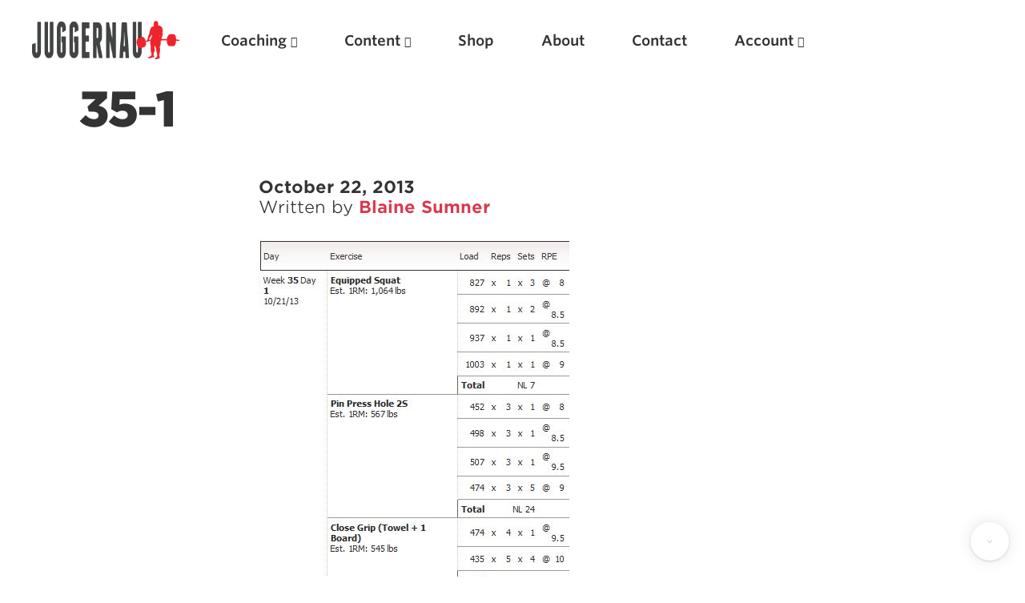

--- FILE ---
content_type: text/html; charset=UTF-8
request_url: https://www.jtsstrength.com/35-1/
body_size: 15699
content:
<!doctype html>
<html lang="en-US" prefix="og: https://ogp.me/ns#" dir="ltr">
<head>
  <meta charset="utf-8">
  <meta http-equiv="x-ua-compatible" content="ie=edge">
  <meta name="viewport" content="width=device-width, initial-scale=1, shrink-to-fit=no">
  <link rel="shortcut icon" href="/favicon.ico" type="image/x-icon" />
<link rel="apple-touch-icon" sizes="57x57" href="/apple-touch-icon-57x57.png">
<link rel="apple-touch-icon" sizes="60x60" href="/apple-touch-icon-60x60.png">
<link rel="apple-touch-icon" sizes="72x72" href="/apple-touch-icon-72x72.png">
<link rel="apple-touch-icon" sizes="76x76" href="/apple-touch-icon-76x76.png">
<link rel="apple-touch-icon" sizes="114x114" href="/apple-touch-icon-114x114.png">
<link rel="apple-touch-icon" sizes="120x120" href="/apple-touch-icon-120x120.png">
<link rel="apple-touch-icon" sizes="144x144" href="/apple-touch-icon-144x144.png">
<link rel="apple-touch-icon" sizes="152x152" href="/apple-touch-icon-152x152.png">
<link rel="apple-touch-icon" sizes="180x180" href="/apple-touch-icon-180x180.png">
<link rel="icon" type="image/png" href="/favicon-16x16.png" sizes="16x16">
<link rel="icon" type="image/png" href="/favicon-32x32.png" sizes="32x32">
<link rel="icon" type="image/png" href="/favicon-96x96.png" sizes="96x96">
<link rel="icon" type="image/png" href="/android-chrome-192x192.png" sizes="192x192">
<meta name="msapplication-square70x70logo" content="/smalltile.png" />
<meta name="msapplication-square150x150logo" content="/mediumtile.png" />
<meta name="msapplication-wide310x150logo" content="/widetile.png" />
<meta name="msapplication-square310x310logo" content="/largetile.png" />

  <title>35-1 | Juggernaut Training Systems</title>

		<!-- All in One SEO 4.5.8 - aioseo.com -->
		<meta name="robots" content="max-image-preview:large" />
		<link rel="canonical" href="https://www.jtsstrength.com/35-1/" />
		<meta name="generator" content="All in One SEO (AIOSEO) 4.5.8" />

		<meta name="apple-itunes-app" content="app-id=1515756471">
		<meta property="og:locale" content="en_US" />
		<meta property="og:site_name" content="Juggernaut Training Systems" />
		<meta property="og:type" content="article" />
		<meta property="og:title" content="35-1 | Juggernaut Training Systems" />
		<meta property="og:url" content="https://www.jtsstrength.com/35-1/" />
		<meta property="fb:app_id" content="267406637311923" />
		<meta property="fb:admins" content="514779030" />
		<meta property="article:published_time" content="2013-10-22T12:22:51+00:00" />
		<meta property="article:modified_time" content="2013-10-22T12:22:51+00:00" />
		<meta property="article:publisher" content="https://www.facebook.com/profile.php?id=116781865025503" />
		<meta name="twitter:card" content="summary" />
		<meta name="twitter:site" content="@jgrnauttraining" />
		<meta name="twitter:title" content="35-1 | Juggernaut Training Systems" />
		<script type="application/ld+json" class="aioseo-schema">
			{"@context":"https:\/\/schema.org","@graph":[{"@type":"BreadcrumbList","@id":"https:\/\/www.jtsstrength.com\/35-1\/#breadcrumblist","itemListElement":[{"@type":"ListItem","@id":"https:\/\/www.jtsstrength.com\/#listItem","position":1,"name":"Home","item":"https:\/\/www.jtsstrength.com\/","nextItem":"https:\/\/www.jtsstrength.com\/35-1\/#listItem"},{"@type":"ListItem","@id":"https:\/\/www.jtsstrength.com\/35-1\/#listItem","position":2,"name":"35-1","previousItem":"https:\/\/www.jtsstrength.com\/#listItem"}]},{"@type":"ItemPage","@id":"https:\/\/www.jtsstrength.com\/35-1\/#itempage","url":"https:\/\/www.jtsstrength.com\/35-1\/","name":"35-1 | Juggernaut Training Systems","inLanguage":"en-US","isPartOf":{"@id":"https:\/\/www.jtsstrength.com\/#website"},"breadcrumb":{"@id":"https:\/\/www.jtsstrength.com\/35-1\/#breadcrumblist"},"author":{"@id":"https:\/\/www.jtsstrength.com\/author\/blainesumner\/#author"},"creator":{"@id":"https:\/\/www.jtsstrength.com\/author\/blainesumner\/#author"},"datePublished":"2013-10-22T12:22:51-07:00","dateModified":"2013-10-22T12:22:51-07:00"},{"@type":"Organization","@id":"https:\/\/www.jtsstrength.com\/#organization","name":"Juggernaut Training Systems","url":"https:\/\/www.jtsstrength.com\/","logo":{"@type":"ImageObject","url":"https:\/\/cdn.jtsstrength.com\/wp-content\/uploads\/2013\/10\/15085512\/35-1.jpg","@id":"https:\/\/www.jtsstrength.com\/35-1\/#organizationLogo"},"image":{"@id":"https:\/\/www.jtsstrength.com\/#organizationLogo"},"sameAs":["https:\/\/www.instagram.com\/juggernauttraining\/"]},{"@type":"Person","@id":"https:\/\/www.jtsstrength.com\/author\/blainesumner\/#author","url":"https:\/\/www.jtsstrength.com\/author\/blainesumner\/","name":"Blaine Sumner","image":{"@type":"ImageObject","@id":"https:\/\/www.jtsstrength.com\/35-1\/#authorImage","url":"https:\/\/secure.gravatar.com\/avatar\/3fa8fce99bb9330c86dcd0ec8cfdc5f2?s=96&d=mm&r=g","width":96,"height":96,"caption":"Blaine Sumner"}},{"@type":"WebSite","@id":"https:\/\/www.jtsstrength.com\/#website","url":"https:\/\/www.jtsstrength.com\/","name":"Juggernaut Training Systems","description":"Experts in Powerlifting, Weightlifting & more","inLanguage":"en-US","publisher":{"@id":"https:\/\/www.jtsstrength.com\/#organization"}}]}
		</script>
		<!-- All in One SEO -->

<link rel='dns-prefetch' href='//www.jtsstrength.com' />
<link rel='dns-prefetch' href='//cdn.jtsstrength.com' />
<link rel='dns-prefetch' href='//widget.intercom.io' />
<link rel='dns-prefetch' href='//use.fortawesome.com' />
<link rel='dns-prefetch' href='//cloud.typography.com' />

<link rel="alternate" type="application/rss+xml" title="Juggernaut Training Systems &raquo; 35-1 Comments Feed" href="https://www.jtsstrength.com/feed/?attachment_id=19660" />
<script src="/cdn-cgi/scripts/7d0fa10a/cloudflare-static/rocket-loader.min.js" data-cf-settings="fa98528d824d307252995ddb-|49"></script><link rel="preload" id="wc-authorize-net-cim-checkout-block-css" href="https://www.jtsstrength.com/wp-content/plugins/woocommerce-gateway-authorize-net-cim/assets/css/blocks/wc-authorize-net-cim-checkout-block.css?ver=3.10.2" media="all" as="style" onload="this.onload=null;this.rel='stylesheet'"><script src="/cdn-cgi/scripts/7d0fa10a/cloudflare-static/rocket-loader.min.js" data-cf-settings="fa98528d824d307252995ddb-|49"></script><link rel="preload" id="cfw-blocks-styles_css-css" href="https://www.jtsstrength.com/wp-content/plugins/checkout-for-woocommerce/build/css/blocks-styles.css?ver=27212a3cfebe639d41fc2517679420b4" media="all" as="style" onload="this.onload=null;this.rel='stylesheet'"><style id='wp-emoji-styles-inline-css' type='text/css'>

	img.wp-smiley, img.emoji {
		display: inline !important;
		border: none !important;
		box-shadow: none !important;
		height: 1em !important;
		width: 1em !important;
		margin: 0 0.07em !important;
		vertical-align: -0.1em !important;
		background: none !important;
		padding: 0 !important;
	}
</style>
<script src="/cdn-cgi/scripts/7d0fa10a/cloudflare-static/rocket-loader.min.js" data-cf-settings="fa98528d824d307252995ddb-|49"></script><link rel="preload" id="wp-block-library-css" href="https://www.jtsstrength.com/wp-includes/css/dist/block-library/style.min.css?ver=6.4.7" media="all" as="style" onload="this.onload=null;this.rel='stylesheet'"><script src="/cdn-cgi/scripts/7d0fa10a/cloudflare-static/rocket-loader.min.js" data-cf-settings="fa98528d824d307252995ddb-|49"></script><link rel="preload" id="wc-memberships-blocks-css" href="https://www.jtsstrength.com/wp-content/plugins/woocommerce-memberships/assets/css/blocks/wc-memberships-blocks.min.css?ver=1.27.2" media="all" as="style" onload="this.onload=null;this.rel='stylesheet'"><style id='global-styles-inline-css' type='text/css'>
body{--wp--preset--color--black: #000000;--wp--preset--color--cyan-bluish-gray: #abb8c3;--wp--preset--color--white: #ffffff;--wp--preset--color--pale-pink: #f78da7;--wp--preset--color--vivid-red: #cf2e2e;--wp--preset--color--luminous-vivid-orange: #ff6900;--wp--preset--color--luminous-vivid-amber: #fcb900;--wp--preset--color--light-green-cyan: #7bdcb5;--wp--preset--color--vivid-green-cyan: #00d084;--wp--preset--color--pale-cyan-blue: #8ed1fc;--wp--preset--color--vivid-cyan-blue: #0693e3;--wp--preset--color--vivid-purple: #9b51e0;--wp--preset--gradient--vivid-cyan-blue-to-vivid-purple: linear-gradient(135deg,rgba(6,147,227,1) 0%,rgb(155,81,224) 100%);--wp--preset--gradient--light-green-cyan-to-vivid-green-cyan: linear-gradient(135deg,rgb(122,220,180) 0%,rgb(0,208,130) 100%);--wp--preset--gradient--luminous-vivid-amber-to-luminous-vivid-orange: linear-gradient(135deg,rgba(252,185,0,1) 0%,rgba(255,105,0,1) 100%);--wp--preset--gradient--luminous-vivid-orange-to-vivid-red: linear-gradient(135deg,rgba(255,105,0,1) 0%,rgb(207,46,46) 100%);--wp--preset--gradient--very-light-gray-to-cyan-bluish-gray: linear-gradient(135deg,rgb(238,238,238) 0%,rgb(169,184,195) 100%);--wp--preset--gradient--cool-to-warm-spectrum: linear-gradient(135deg,rgb(74,234,220) 0%,rgb(151,120,209) 20%,rgb(207,42,186) 40%,rgb(238,44,130) 60%,rgb(251,105,98) 80%,rgb(254,248,76) 100%);--wp--preset--gradient--blush-light-purple: linear-gradient(135deg,rgb(255,206,236) 0%,rgb(152,150,240) 100%);--wp--preset--gradient--blush-bordeaux: linear-gradient(135deg,rgb(254,205,165) 0%,rgb(254,45,45) 50%,rgb(107,0,62) 100%);--wp--preset--gradient--luminous-dusk: linear-gradient(135deg,rgb(255,203,112) 0%,rgb(199,81,192) 50%,rgb(65,88,208) 100%);--wp--preset--gradient--pale-ocean: linear-gradient(135deg,rgb(255,245,203) 0%,rgb(182,227,212) 50%,rgb(51,167,181) 100%);--wp--preset--gradient--electric-grass: linear-gradient(135deg,rgb(202,248,128) 0%,rgb(113,206,126) 100%);--wp--preset--gradient--midnight: linear-gradient(135deg,rgb(2,3,129) 0%,rgb(40,116,252) 100%);--wp--preset--font-size--small: 13px;--wp--preset--font-size--medium: 20px;--wp--preset--font-size--large: 36px;--wp--preset--font-size--x-large: 42px;--wp--preset--spacing--20: 0.44rem;--wp--preset--spacing--30: 0.67rem;--wp--preset--spacing--40: 1rem;--wp--preset--spacing--50: 1.5rem;--wp--preset--spacing--60: 2.25rem;--wp--preset--spacing--70: 3.38rem;--wp--preset--spacing--80: 5.06rem;--wp--preset--shadow--natural: 6px 6px 9px rgba(0, 0, 0, 0.2);--wp--preset--shadow--deep: 12px 12px 50px rgba(0, 0, 0, 0.4);--wp--preset--shadow--sharp: 6px 6px 0px rgba(0, 0, 0, 0.2);--wp--preset--shadow--outlined: 6px 6px 0px -3px rgba(255, 255, 255, 1), 6px 6px rgba(0, 0, 0, 1);--wp--preset--shadow--crisp: 6px 6px 0px rgba(0, 0, 0, 1);}body { margin: 0; }.wp-site-blocks > .alignleft { float: left; margin-right: 2em; }.wp-site-blocks > .alignright { float: right; margin-left: 2em; }.wp-site-blocks > .aligncenter { justify-content: center; margin-left: auto; margin-right: auto; }:where(.is-layout-flex){gap: 0.5em;}:where(.is-layout-grid){gap: 0.5em;}body .is-layout-flow > .alignleft{float: left;margin-inline-start: 0;margin-inline-end: 2em;}body .is-layout-flow > .alignright{float: right;margin-inline-start: 2em;margin-inline-end: 0;}body .is-layout-flow > .aligncenter{margin-left: auto !important;margin-right: auto !important;}body .is-layout-constrained > .alignleft{float: left;margin-inline-start: 0;margin-inline-end: 2em;}body .is-layout-constrained > .alignright{float: right;margin-inline-start: 2em;margin-inline-end: 0;}body .is-layout-constrained > .aligncenter{margin-left: auto !important;margin-right: auto !important;}body .is-layout-constrained > :where(:not(.alignleft):not(.alignright):not(.alignfull)){max-width: var(--wp--style--global--content-size);margin-left: auto !important;margin-right: auto !important;}body .is-layout-constrained > .alignwide{max-width: var(--wp--style--global--wide-size);}body .is-layout-flex{display: flex;}body .is-layout-flex{flex-wrap: wrap;align-items: center;}body .is-layout-flex > *{margin: 0;}body .is-layout-grid{display: grid;}body .is-layout-grid > *{margin: 0;}body{padding-top: 0px;padding-right: 0px;padding-bottom: 0px;padding-left: 0px;}a:where(:not(.wp-element-button)){text-decoration: underline;}.wp-element-button, .wp-block-button__link{background-color: #32373c;border-width: 0;color: #fff;font-family: inherit;font-size: inherit;line-height: inherit;padding: calc(0.667em + 2px) calc(1.333em + 2px);text-decoration: none;}.has-black-color{color: var(--wp--preset--color--black) !important;}.has-cyan-bluish-gray-color{color: var(--wp--preset--color--cyan-bluish-gray) !important;}.has-white-color{color: var(--wp--preset--color--white) !important;}.has-pale-pink-color{color: var(--wp--preset--color--pale-pink) !important;}.has-vivid-red-color{color: var(--wp--preset--color--vivid-red) !important;}.has-luminous-vivid-orange-color{color: var(--wp--preset--color--luminous-vivid-orange) !important;}.has-luminous-vivid-amber-color{color: var(--wp--preset--color--luminous-vivid-amber) !important;}.has-light-green-cyan-color{color: var(--wp--preset--color--light-green-cyan) !important;}.has-vivid-green-cyan-color{color: var(--wp--preset--color--vivid-green-cyan) !important;}.has-pale-cyan-blue-color{color: var(--wp--preset--color--pale-cyan-blue) !important;}.has-vivid-cyan-blue-color{color: var(--wp--preset--color--vivid-cyan-blue) !important;}.has-vivid-purple-color{color: var(--wp--preset--color--vivid-purple) !important;}.has-black-background-color{background-color: var(--wp--preset--color--black) !important;}.has-cyan-bluish-gray-background-color{background-color: var(--wp--preset--color--cyan-bluish-gray) !important;}.has-white-background-color{background-color: var(--wp--preset--color--white) !important;}.has-pale-pink-background-color{background-color: var(--wp--preset--color--pale-pink) !important;}.has-vivid-red-background-color{background-color: var(--wp--preset--color--vivid-red) !important;}.has-luminous-vivid-orange-background-color{background-color: var(--wp--preset--color--luminous-vivid-orange) !important;}.has-luminous-vivid-amber-background-color{background-color: var(--wp--preset--color--luminous-vivid-amber) !important;}.has-light-green-cyan-background-color{background-color: var(--wp--preset--color--light-green-cyan) !important;}.has-vivid-green-cyan-background-color{background-color: var(--wp--preset--color--vivid-green-cyan) !important;}.has-pale-cyan-blue-background-color{background-color: var(--wp--preset--color--pale-cyan-blue) !important;}.has-vivid-cyan-blue-background-color{background-color: var(--wp--preset--color--vivid-cyan-blue) !important;}.has-vivid-purple-background-color{background-color: var(--wp--preset--color--vivid-purple) !important;}.has-black-border-color{border-color: var(--wp--preset--color--black) !important;}.has-cyan-bluish-gray-border-color{border-color: var(--wp--preset--color--cyan-bluish-gray) !important;}.has-white-border-color{border-color: var(--wp--preset--color--white) !important;}.has-pale-pink-border-color{border-color: var(--wp--preset--color--pale-pink) !important;}.has-vivid-red-border-color{border-color: var(--wp--preset--color--vivid-red) !important;}.has-luminous-vivid-orange-border-color{border-color: var(--wp--preset--color--luminous-vivid-orange) !important;}.has-luminous-vivid-amber-border-color{border-color: var(--wp--preset--color--luminous-vivid-amber) !important;}.has-light-green-cyan-border-color{border-color: var(--wp--preset--color--light-green-cyan) !important;}.has-vivid-green-cyan-border-color{border-color: var(--wp--preset--color--vivid-green-cyan) !important;}.has-pale-cyan-blue-border-color{border-color: var(--wp--preset--color--pale-cyan-blue) !important;}.has-vivid-cyan-blue-border-color{border-color: var(--wp--preset--color--vivid-cyan-blue) !important;}.has-vivid-purple-border-color{border-color: var(--wp--preset--color--vivid-purple) !important;}.has-vivid-cyan-blue-to-vivid-purple-gradient-background{background: var(--wp--preset--gradient--vivid-cyan-blue-to-vivid-purple) !important;}.has-light-green-cyan-to-vivid-green-cyan-gradient-background{background: var(--wp--preset--gradient--light-green-cyan-to-vivid-green-cyan) !important;}.has-luminous-vivid-amber-to-luminous-vivid-orange-gradient-background{background: var(--wp--preset--gradient--luminous-vivid-amber-to-luminous-vivid-orange) !important;}.has-luminous-vivid-orange-to-vivid-red-gradient-background{background: var(--wp--preset--gradient--luminous-vivid-orange-to-vivid-red) !important;}.has-very-light-gray-to-cyan-bluish-gray-gradient-background{background: var(--wp--preset--gradient--very-light-gray-to-cyan-bluish-gray) !important;}.has-cool-to-warm-spectrum-gradient-background{background: var(--wp--preset--gradient--cool-to-warm-spectrum) !important;}.has-blush-light-purple-gradient-background{background: var(--wp--preset--gradient--blush-light-purple) !important;}.has-blush-bordeaux-gradient-background{background: var(--wp--preset--gradient--blush-bordeaux) !important;}.has-luminous-dusk-gradient-background{background: var(--wp--preset--gradient--luminous-dusk) !important;}.has-pale-ocean-gradient-background{background: var(--wp--preset--gradient--pale-ocean) !important;}.has-electric-grass-gradient-background{background: var(--wp--preset--gradient--electric-grass) !important;}.has-midnight-gradient-background{background: var(--wp--preset--gradient--midnight) !important;}.has-small-font-size{font-size: var(--wp--preset--font-size--small) !important;}.has-medium-font-size{font-size: var(--wp--preset--font-size--medium) !important;}.has-large-font-size{font-size: var(--wp--preset--font-size--large) !important;}.has-x-large-font-size{font-size: var(--wp--preset--font-size--x-large) !important;}
.wp-block-navigation a:where(:not(.wp-element-button)){color: inherit;}
:where(.wp-block-post-template.is-layout-flex){gap: 1.25em;}:where(.wp-block-post-template.is-layout-grid){gap: 1.25em;}
:where(.wp-block-columns.is-layout-flex){gap: 2em;}:where(.wp-block-columns.is-layout-grid){gap: 2em;}
.wp-block-pullquote{font-size: 1.5em;line-height: 1.6;}
</style>
<style id='woocommerce-inline-inline-css' type='text/css'>
.woocommerce form .form-row .required { visibility: visible; }
</style>
<script src="/cdn-cgi/scripts/7d0fa10a/cloudflare-static/rocket-loader.min.js" data-cf-settings="fa98528d824d307252995ddb-|49"></script><link rel="preload" id="sv-wc-payment-gateway-payment-form-v5_12_1-css" href="https://www.jtsstrength.com/wp-content/plugins/woocommerce-gateway-authorize-net-cim/vendor/skyverge/wc-plugin-framework/woocommerce/payment-gateway/assets/css/frontend/sv-wc-payment-gateway-payment-form.min.css?ver=5.12.1" media="all" as="style" onload="this.onload=null;this.rel='stylesheet'"><script src="/cdn-cgi/scripts/7d0fa10a/cloudflare-static/rocket-loader.min.js" data-cf-settings="fa98528d824d307252995ddb-|49"></script><link rel="preload" id="wc-memberships-frontend-css" href="https://www.jtsstrength.com/wp-content/plugins/woocommerce-memberships/assets/css/frontend/wc-memberships-frontend.min.css?ver=1.27.2" media="all" as="style" onload="this.onload=null;this.rel='stylesheet'"><script src="/cdn-cgi/scripts/7d0fa10a/cloudflare-static/rocket-loader.min.js" data-cf-settings="fa98528d824d307252995ddb-|49"></script><link rel="preload" id="searchwp-live-search-css" href="https://www.jtsstrength.com/wp-content/plugins/searchwp-live-ajax-search/assets/styles/style.min.css?ver=1.8.7" media="all" as="style" onload="this.onload=null;this.rel='stylesheet'"><style id='searchwp-live-search-inline-css' type='text/css'>
.searchwp-live-search-result .searchwp-live-search-result--title a {
  font-size: 16px;
}
.searchwp-live-search-result .searchwp-live-search-result--price {
  font-size: 14px;
}
.searchwp-live-search-result .searchwp-live-search-result--add-to-cart .button {
  font-size: 14px;
}

</style>
<script src="/cdn-cgi/scripts/7d0fa10a/cloudflare-static/rocket-loader.min.js" data-cf-settings="fa98528d824d307252995ddb-|49"></script><link rel="preload" id="searchwp-forms-css" href="https://www.jtsstrength.com/wp-content/plugins/searchwp/assets/css/frontend/search-forms.css?ver=4.3.8" media="all" as="style" onload="this.onload=null;this.rel='stylesheet'"><script src="/cdn-cgi/scripts/7d0fa10a/cloudflare-static/rocket-loader.min.js" data-cf-settings="fa98528d824d307252995ddb-|49"></script><link rel="preload" id="searchwp-results-page-css" href="https://www.jtsstrength.com/wp-content/plugins/searchwp/assets/css/frontend/results-page.css?ver=4.3.8" media="all" as="style" onload="this.onload=null;this.rel='stylesheet'"><script src="/cdn-cgi/scripts/7d0fa10a/cloudflare-static/rocket-loader.min.js" data-cf-settings="fa98528d824d307252995ddb-|49"></script><link rel="preload" id="wp-components-css" href="https://www.jtsstrength.com/wp-includes/css/dist/components/style.min.css?ver=6.4.7" media="all" as="style" onload="this.onload=null;this.rel='stylesheet'"><script src="/cdn-cgi/scripts/7d0fa10a/cloudflare-static/rocket-loader.min.js" data-cf-settings="fa98528d824d307252995ddb-|49"></script><link rel="preload" id="sage/main.css-css" href="https://www.jtsstrength.com/wp-content/themes/jts_2.5/dist/styles/main_aa541530.css" media="all" as="style" onload="this.onload=null;this.rel='stylesheet'"><script type="fa98528d824d307252995ddb-text/javascript" src="https://www.jtsstrength.com/wp-includes/js/jquery/jquery.min.js?ver=3.7.1" id="jquery-core-js"></script>
<script type="fa98528d824d307252995ddb-text/javascript" src="https://www.jtsstrength.com/wp-includes/js/jquery/jquery-migrate.min.js?ver=3.4.1" id="jquery-migrate-js"></script>
<script type="fa98528d824d307252995ddb-text/javascript" id="gleap-sdk-js-js-after">
/* <![CDATA[ */
!function(Gleap,t,i){if(!(Gleap=window.Gleap=window.Gleap||[]).invoked){for(window.GleapActions=[],Gleap.invoked=!0,Gleap.methods=["identify","clearIdentity","attachCustomData","setCustomData","removeCustomData","clearCustomData","registerCustomAction","logEvent","sendSilentCrashReport","startFeedbackFlow","setAppBuildNumber","setAppVersionCode","preFillForm","setApiUrl","setFrameUrl","isOpened","open","close","on","setLanguage","setOfflineMode","initialize"],Gleap.f=function(e){return function(){var t=Array.prototype.slice.call(arguments);window.GleapActions.push({e:e,a:t})}},t=0;t<Gleap.methods.length;t++)Gleap[i=Gleap.methods[t]]=Gleap.f(i);Gleap.load=function(){var t=document.getElementsByTagName("head")[0],i=document.createElement("script");i.type="text/javascript",i.async=!0,i.src="https://sdk.gleap.io/latest/index.js",t.appendChild(i)},Gleap.load(),Gleap.initialize("AodA6myjzUNMRxrSl4pBXeegFFa98wBI")}}();
/* ]]> */
</script>
<link rel="https://api.w.org/" href="https://www.jtsstrength.com/wp-json/" /><link rel="alternate" type="application/json" href="https://www.jtsstrength.com/wp-json/wp/v2/media/19660" /><link rel="EditURI" type="application/rsd+xml" title="RSD" href="https://www.jtsstrength.com/xmlrpc.php?rsd" />
<meta name="generator" content="WordPress 6.4.7" />
<meta name="generator" content="WooCommerce 8.6.3" />
<link rel='shortlink' href='https://www.jtsstrength.com/?p=19660' />
<link rel="alternate" type="application/json+oembed" href="https://www.jtsstrength.com/wp-json/oembed/1.0/embed?url=https%3A%2F%2Fwww.jtsstrength.com%2F35-1%2F" />
<link rel="alternate" type="text/xml+oembed" href="https://www.jtsstrength.com/wp-json/oembed/1.0/embed?url=https%3A%2F%2Fwww.jtsstrength.com%2F35-1%2F&#038;format=xml" />
<!-- Global site tag (gtag.js) - Google Ads: 440533030 -->
<script async src="https://www.googletagmanager.com/gtag/js?id=AW-440533030" type="fa98528d824d307252995ddb-text/javascript"></script>
<script type="fa98528d824d307252995ddb-text/javascript">
  window.dataLayer = window.dataLayer || [];
  function gtag(){dataLayer.push(arguments);}
  gtag('js', new Date());

  gtag('config', 'AW-440533030');
</script>

<script type="fa98528d824d307252995ddb-text/javascript">
  !function(){var analytics=window.analytics=window.analytics||[];if(!analytics.initialize)if(analytics.invoked)window.console&&console.error&&console.error("Segment snippet included twice.");else{analytics.invoked=!0;analytics.methods=["trackSubmit","trackClick","trackLink","trackForm","pageview","identify","reset","group","track","ready","alias","debug","page","once","off","on","addSourceMiddleware","addIntegrationMiddleware","setAnonymousId","addDestinationMiddleware"];analytics.factory=function(e){return function(){var t=Array.prototype.slice.call(arguments);t.unshift(e);analytics.push(t);return analytics}};for(var e=0;e<analytics.methods.length;e++){var key=analytics.methods[e];analytics[key]=analytics.factory(key)}analytics.load=function(key,e){var t=document.createElement("script");t.type="text/javascript";t.async=!0;t.src="https://cdn.segment.com/analytics.js/v1/" + key + "/analytics.min.js";var n=document.getElementsByTagName("script")[0];n.parentNode.insertBefore(t,n);analytics._loadOptions=e};analytics._writeKey="FFJCFHDokyjDxJJ25JqgtPfvDcrrdfN2";analytics.SNIPPET_VERSION="4.13.2";
  analytics.load("FFJCFHDokyjDxJJ25JqgtPfvDcrrdfN2");
  analytics.page();
  }}();
</script>
	<noscript><style>.woocommerce-product-gallery{ opacity: 1 !important; }</style></noscript>
	<style type="text/css">.recentcomments a{display:inline !important;padding:0 !important;margin:0 !important;}</style><script type="fa98528d824d307252995ddb-text/javascript">! function (n) {
  "use strict";
  n.loadCSS || (n.loadCSS = function () {});
  var o = loadCSS.relpreload = {};
  if (o.support = function () {
      var e;
      try {
        e = n.document.createElement("link").relList.supports("preload")
      } catch (t) {
        e = !1
      }
      return function () {
        return e
      }
    }(), o.bindMediaToggle = function (t) {
      var e = t.media || "all";

      function a() {
        t.addEventListener ? t.removeEventListener("load", a) : t.attachEvent && t.detachEvent("onload", a), t.setAttribute("onload", null), t.media = e
      }
      t.addEventListener ? t.addEventListener("load", a) : t.attachEvent && t.attachEvent("onload", a), setTimeout(function () {
        t.rel = "stylesheet", t.media = "only x"
      }), setTimeout(a, 3e3)
    }, o.poly = function () {
      if (!o.support())
        for (var t = n.document.getElementsByTagName("link"), e = 0; e < t.length; e++) {
          var a = t[e];
          "preload" !== a.rel || "style" !== a.getAttribute("as") || a.getAttribute("data-loadcss") || (a.setAttribute("data-loadcss", !0), o.bindMediaToggle(a))
        }
    }, !o.support()) {
    o.poly();
    var t = n.setInterval(o.poly, 500);
    n.addEventListener ? n.addEventListener("load", function () {
      o.poly(), n.clearInterval(t)
    }) : n.attachEvent && n.attachEvent("onload", function () {
      o.poly(), n.clearInterval(t)
    })
  }
  "undefined" != typeof exports ? exports.loadCSS = loadCSS : n.loadCSS = loadCSS
}("undefined" != typeof global ? global : this);
</script><noscript><style id="rocket-lazyload-nojs-css">.rll-youtube-player, [data-lazy-src]{display:none !important;}</style></noscript>  <link rel="stylesheet" type="text/css" href="https://cloud.typography.com/7239154/6726812/css/fonts.css" />
  <script src="https://use.fortawesome.com/ec882a2c.js" type="fa98528d824d307252995ddb-text/javascript"></script>

        <style>
                                                                    .color-55 { color: #dc3545}
        .bg-color-55 { background: #dc3545}
                                                                       .color-66 { color: #1e73be}
        .bg-color-66 { background: #1e73be}
         </style>
</head>
<body class="attachment attachment-template-default single single-attachment postid-19660 attachmentid-19660 attachment-jpeg theme-jts_2.5/resources woocommerce-no-js 35-1 app-data index-data singular-data single-data single-attachment-data single-attachment-35-1-data attachment-data image_jpeg-data jpeg-data image-data">

  <div class="content-wrapper">
             <div class="inner-wrapper">
<!-- open/close -->
               <header id="main-nav" class="menu banner">
                         <nav>
                   <div class="menu-logo"><a href="https://www.jtsstrength.com/" title="Juggernaut Training Systems">
                        <picture>
                              <source srcset="https://cdn.jtsstrength.com/wp-content/uploads/2020/11/23062847/Juggernaut-Logo-2020-White.png" media="(prefers-color-scheme: dark)" >
                                    <img src="https://cdn.jtsstrength.com/wp-content/uploads/2020/11/23062753/Juggernaut-Logo-2020.png" alt="Juggernaut Training Systems" class="img-fluid">
                        </picture>
         
</a></div>

                   <div class="nav-trigger">
                         <ul class="list-inline">
                      <li class="list-inline-item">  <a href="/cart/"><i class="fa fa-shopping-cart"></i>
</a> </li>
<li class="list-inline-item">
<a href="#" class="search-open"><i class="fa fa-search"></i>
</a>
</li>
      <li class="list-inline-item" >   <a href="#" id="trigger-overlay" class="no-shadow" ><i class="fa fa-menu fa-lg"></i>
      </a>
                  </li>
                  
                  </div>

                   <div class="desktop-menu">
                                <ul id="menu-primary-nav" class="nav top-nav"><li id="menu-item-141090" class="menu-item menu-item-type-post_type_archive menu-item-object-coaching menu-item-has-children menu-item-141090"><a href="https://www.jtsstrength.com/online-coaching/">Coaching</a>
<ul class="sub-menu">
	<li id="menu-item-662965" class="menu-item menu-item-type-custom menu-item-object-custom menu-item-662965"><a href="https://www.juggernautai.app">JuggernautAI App</a></li>
	<li id="menu-item-561979" class="menu-item menu-item-type-post_type menu-item-object-product menu-item-561979"><a href="https://www.jtsstrength.com/product/bjj-strength-conditioning-ai/">JuggernautBJJ App</a></li>
	<li id="menu-item-686980" class="menu-item menu-item-type-custom menu-item-object-custom menu-item-686980"><a href="https://shop.jtsstrength.com/collections/1-on-1-coaching">1 on 1 Coaching</a></li>
	<li id="menu-item-686981" class="menu-item menu-item-type-custom menu-item-object-custom menu-item-686981"><a href="https://shop.jtsstrength.com/collections/club-coaching">Club Coaching</a></li>
	<li id="menu-item-686982" class="menu-item menu-item-type-custom menu-item-object-custom menu-item-686982"><a href="https://shop.jtsstrength.com/collections/consultations">Consultations</a></li>
</ul>
</li>
<li id="menu-item-140973" class="menu-item menu-item-type-post_type menu-item-object-page current_page_parent menu-item-has-children menu-item-140973"><a href="https://www.jtsstrength.com/articles/">Content</a>
<ul class="sub-menu">
	<li id="menu-item-141009" class="menu-item menu-item-type-taxonomy menu-item-object-category menu-item-141009"><a href="https://www.jtsstrength.com/category/powerlifting/">Powerlifting</a></li>
	<li id="menu-item-141010" class="menu-item menu-item-type-taxonomy menu-item-object-category menu-item-141010"><a href="https://www.jtsstrength.com/category/weightlifting/">Weightlifting</a></li>
	<li id="menu-item-578284" class="menu-item menu-item-type-taxonomy menu-item-object-category menu-item-578284"><a href="https://www.jtsstrength.com/category/training/">Training</a></li>
	<li id="menu-item-141011" class="menu-item menu-item-type-taxonomy menu-item-object-category menu-item-141011"><a href="https://www.jtsstrength.com/category/nutrition/">Nutrition</a></li>
	<li id="menu-item-141012" class="menu-item menu-item-type-taxonomy menu-item-object-category menu-item-141012"><a href="https://www.jtsstrength.com/category/movement-2/">Movement</a></li>
	<li id="menu-item-140969" class="menu-item menu-item-type-post_type menu-item-object-page menu-item-140969"><a href="https://www.jtsstrength.com/the-jugg-life/">Podcast</a></li>
</ul>
</li>
<li id="menu-item-686983" class="menu-item menu-item-type-custom menu-item-object-custom menu-item-686983"><a href="https://shop.jtsstrength.com">Shop</a></li>
<li id="menu-item-581328" class="menu-item menu-item-type-post_type menu-item-object-page menu-item-581328"><a href="https://www.jtsstrength.com/about/">About</a></li>
<li id="menu-item-342966" class="menu-item menu-item-type-post_type menu-item-object-page menu-item-342966"><a href="https://www.jtsstrength.com/contact/">Contact</a></li>
<li id="menu-item-151165" class="menu-item menu-item-type-post_type menu-item-object-page menu-item-has-children menu-item-151165"><a href="https://www.jtsstrength.com/my-account/">Account</a></li>
</ul>
           
                  </div>
<div class="social-menu">
                    <ul id="menu-social-nav" class="nav top-nav"><li id="menu-item-151086" class="search-open menu-item menu-item-type-custom menu-item-object-custom menu-item-151086"><a href="#"><i class="fa fa-search  fa-flip-horizontal"></i></a></li>
<li id="menu-item-140989" class="menu-item menu-item-type-custom menu-item-object-custom menu-item-140989"><a target="_blank" rel="noopener" href="https://www.instagram.com/juggernauttraining/"><i class="fa fa-instagram"></i></a></li>
<li id="menu-item-140990" class="menu-item menu-item-type-custom menu-item-object-custom menu-item-140990"><a target="_blank" rel="noopener" href="https://www.youtube.com/user/CWSmith52"><i class="fa fa-youtube"></i></a></li>
<li id="menu-item-141059" class="menu-item menu-item-type-custom menu-item-object-custom menu-item-141059"><a target="_blank" rel="noopener" href="https://www.facebook.com/JTSstrength/"><i class="fa fa-facebook"></i></a></li>
<li id="menu-item-140991" class="menu-item menu-item-type-custom menu-item-object-custom menu-item-140991"><a target="_blank" rel="noopener" href="https://twitter.com/jgrnauttraining"><i class="fa fa-twitter-square"></i></a></li>
</ul>
      </div>
                   </nav>

                  </header>
                                   <div class="spacer mt-5 pt-3"></div>
<article class="mt-5 pt-5 post-19660 attachment type-attachment status-inherit hentry">

<div class="container">
<div class="row justify-content-center">
  <div class="col-lg-11 single-article-box">
  <header class="single-article-header">

  <span class="h3">
  

  <a href="" class="item-cat color-">
</a>
</span>
    <h1 class="entry-title">
      
      35-1
      </h1>
       
     
  </header>
  <div class="entry-content row justify-content-center mt-md-4">
    <div class="col-sm-10 col-xl-7">
     <span class="h5 mb-4 d-block">
             <span class="font-weight-bold text-gray">
<time class="updated" datetime="2013-10-22T12:22:51+00:00"> October 22, 2013</time>
</span>
 <br />
         <span class="font-weight-light">Written by </span> <a href="https://www.jtsstrength.com/author/blainesumner/" rel="author" class="fn font-weight-bold">
    Blaine Sumner
  </a></span>
          <p class="attachment"><a href='https://cdn.jtsstrength.com/wp-content/uploads/2013/10/15085512/35-1.jpg'><img fetchpriority="high" decoding="async" width="388" height="462" src="https://cdn.jtsstrength.com/wp-content/uploads/2013/10/15085512/35-1.jpg" class="attachment-medium size-medium" alt="" /></a></p>

       
      </div>

  </div>
  </div>
  </div>
</article>
<section class="">
        <div class="container">
    <div class="row ">
     </div></div>
</section>


  <section>
<div class="container">
  <div class="row">
    <div class="col-sm-8"><h2 class="thick-bordered">You may also like</h2></div>
    </div>
 <div class="row">
        <div class=" col-sm-12  pr-xl-5">
        <div class="row">
                    </div><div class="row">
<div class="col-sm-6 mb-4">
   

</div>
            </div>
  </div>
      <div class="col-lg-4">
        

                                <a href="" class="btn btn-primary btn-lg btn-block">See more in </a>
        </div></div>
</div>
</section>

                   
<footer class="content-info">
  <div class="container">
    <div class="row justify-content-between">
      <div class="col-sm-4 col-xl-4">
        <img src="https://cdn.jtsstrength.com/wp-content/uploads/2020/11/23062847/Juggernaut-Logo-2020-White.png" alt="Juggernaut Training Systems" class="img-fluid p-5 p-md-0 pr-md-5">
        <h5>Juggernaut Training Systems</h5>
        <p><small>&copy; 2026 | Website by <a class="text-light" href="http://www.tinymill.com" target="_blank">tinymill</a></small></p>

      </div>
        <div class="col-sm-8 footer-nav">
       <ul id="menu-footer" class="list-unstyled row"><li class='col  menu-item menu-item-type-custom menu-item-object-custom menu-item-has-children'><a class="" href="https://shop.jtsstrength.com/collections/coaching">Coaching</a>
<ul class="submenu list-unstyled">
<li class='  menu-item menu-item-type-post_type menu-item-object-page'><a class="" href="https://www.jtsstrength.com/about/">About</a></li>
<li class='  menu-item menu-item-type-custom menu-item-object-custom'><a class="" href="https://www.juggernautai.app/">JuggernautAI App</a></li>
<li class='  menu-item menu-item-type-post_type menu-item-object-product'><a class="" href="https://www.jtsstrength.com/product/bjj-strength-conditioning-ai/">JuggernautBJJ App</a></li>
<li class='  menu-item menu-item-type-custom menu-item-object-custom'><a class="" href="https://shop.jtsstrength.com/collections/1-on-1-coaching">1 On 1 Coaching</a></li>
<li class='  menu-item menu-item-type-custom menu-item-object-custom'><a class="" href="https://shop.jtsstrength.com/collections/club-coaching">Club Coaching</a></li>
<li class='  menu-item menu-item-type-custom menu-item-object-custom'><a class="" href="https://shop.jtsstrength.com/collections/consultations">Consultations</a></li>
</ul>
</li>
<li class='col  menu-item menu-item-type-post_type menu-item-object-page current_page_parent menu-item-has-children'><a class="" href="https://www.jtsstrength.com/articles/">Articles</a>
<ul class="submenu list-unstyled">
<li class='  menu-item menu-item-type-post_type menu-item-object-page'><a class="" href="https://www.jtsstrength.com/the-jugg-life/">The Jugg Life</a></li>
<li class='  menu-item menu-item-type-taxonomy menu-item-object-category'><a class="" href="https://www.jtsstrength.com/category/powerlifting/">Powerlifting</a></li>
<li class='  menu-item menu-item-type-taxonomy menu-item-object-category'><a class="" href="https://www.jtsstrength.com/category/weightlifting/">Weightlifting</a></li>
<li class='  menu-item menu-item-type-taxonomy menu-item-object-category'><a class="" href="https://www.jtsstrength.com/category/training/">Training</a></li>
<li class='  menu-item menu-item-type-taxonomy menu-item-object-category'><a class="" href="https://www.jtsstrength.com/category/nutrition/">Nutrition</a></li>
<li class='  menu-item menu-item-type-taxonomy menu-item-object-category'><a class="" href="https://www.jtsstrength.com/category/movement-2/">Movement</a></li>
</ul>
</li>
<li class='col  menu-item menu-item-type-custom menu-item-object-custom menu-item-has-children'><a class="" href="https://shop.jtsstrength.com/">Shop</a>
<ul class="submenu list-unstyled">
<li class='  menu-item menu-item-type-custom menu-item-object-custom'><a class="" href="https://shop.jtsstrength.com/collections/apparel">Apparel</a></li>
<li class='  menu-item menu-item-type-custom menu-item-object-custom'><a class="" href="https://shop.jtsstrength.com/collections/books">Books</a></li>
<li class='  menu-item menu-item-type-post_type menu-item-object-page menu-item-privacy-policy'><a class="" href="https://www.jtsstrength.com/privacy-policy/">Privacy Policy</a></li>
</ul>
</li>
<li class='col  menu-item menu-item-type-post_type menu-item-object-page menu-item-has-children'><a class="" href="https://www.jtsstrength.com/connect/">Connect</a>
<ul class="submenu list-unstyled">
<li class='  menu-item menu-item-type-custom menu-item-object-custom'><a class="" href="https://www.instagram.com/juggernauttraining/">Instagram</a></li>
<li class='  menu-item menu-item-type-custom menu-item-object-custom'><a class="" href="https://www.youtube.com/user/CWSmith52">YouTube</a></li>
<li class='  menu-item menu-item-type-custom menu-item-object-custom'><a class="" href="https://www.facebook.com/JTSstrength/">Facebook</a></li>
<li class='  menu-item menu-item-type-custom menu-item-object-custom'><a class="" href="https://twitter.com/jgrnauttraining">Twitter</a></li>
</ul>
</li>
</ul>

     </div>
    </div>
  </div>
</footer>

   <div class="overlay overlay-contentpush">
        <button type="button" class="overlay-close no-shadow"></button>

        <nav class="mobile-nav">

                         <ul id="menu-primary-nav-1" class="nav top-nav"><li class="menu-item menu-item-type-post_type_archive menu-item-object-coaching menu-item-has-children menu-item-141090"><a href="https://www.jtsstrength.com/online-coaching/">Coaching</a>
<ul class="sub-menu">
	<li class="menu-item menu-item-type-custom menu-item-object-custom menu-item-662965"><a href="https://www.juggernautai.app">JuggernautAI App</a></li>
	<li class="menu-item menu-item-type-post_type menu-item-object-product menu-item-561979"><a href="https://www.jtsstrength.com/product/bjj-strength-conditioning-ai/">JuggernautBJJ App</a></li>
	<li class="menu-item menu-item-type-custom menu-item-object-custom menu-item-686980"><a href="https://shop.jtsstrength.com/collections/1-on-1-coaching">1 on 1 Coaching</a></li>
	<li class="menu-item menu-item-type-custom menu-item-object-custom menu-item-686981"><a href="https://shop.jtsstrength.com/collections/club-coaching">Club Coaching</a></li>
	<li class="menu-item menu-item-type-custom menu-item-object-custom menu-item-686982"><a href="https://shop.jtsstrength.com/collections/consultations">Consultations</a></li>
</ul>
</li>
<li class="menu-item menu-item-type-post_type menu-item-object-page current_page_parent menu-item-has-children menu-item-140973"><a href="https://www.jtsstrength.com/articles/">Content</a>
<ul class="sub-menu">
	<li class="menu-item menu-item-type-taxonomy menu-item-object-category menu-item-141009"><a href="https://www.jtsstrength.com/category/powerlifting/">Powerlifting</a></li>
	<li class="menu-item menu-item-type-taxonomy menu-item-object-category menu-item-141010"><a href="https://www.jtsstrength.com/category/weightlifting/">Weightlifting</a></li>
	<li class="menu-item menu-item-type-taxonomy menu-item-object-category menu-item-578284"><a href="https://www.jtsstrength.com/category/training/">Training</a></li>
	<li class="menu-item menu-item-type-taxonomy menu-item-object-category menu-item-141011"><a href="https://www.jtsstrength.com/category/nutrition/">Nutrition</a></li>
	<li class="menu-item menu-item-type-taxonomy menu-item-object-category menu-item-141012"><a href="https://www.jtsstrength.com/category/movement-2/">Movement</a></li>
	<li class="menu-item menu-item-type-post_type menu-item-object-page menu-item-140969"><a href="https://www.jtsstrength.com/the-jugg-life/">Podcast</a></li>
</ul>
</li>
<li class="menu-item menu-item-type-custom menu-item-object-custom menu-item-686983"><a href="https://shop.jtsstrength.com">Shop</a></li>
<li class="menu-item menu-item-type-post_type menu-item-object-page menu-item-581328"><a href="https://www.jtsstrength.com/about/">About</a></li>
<li class="menu-item menu-item-type-post_type menu-item-object-page menu-item-342966"><a href="https://www.jtsstrength.com/contact/">Contact</a></li>
<li class="menu-item menu-item-type-post_type menu-item-object-page menu-item-has-children menu-item-151165"><a href="https://www.jtsstrength.com/my-account/">Account</a></li>
</ul>
              </nav>
    </div>

<div class="search-overlay padded-top">
    <div class="container">
     
        <div class="row search-wrapper pt-5 pb-xl-5">
            <div class="col-md-11">
                   <div class="search-close">
            <i class="fa fa-times"></i>
        </div>
                

<form role="search" method="get" class="mega-search" action="https://www.jtsstrength.com/">
    <div class="row align-items-end justify-content-center">
        <div class="col-sm-6">
    <label>
        <span class="screen-reader-text">Search for:</span>    </label>
        <input id="search-input" type="search" class="search-input" placeholder="Search..." value="" name="s" title="Search for:" data-swplive="true"/>
    </div>
    <div class="col-sm-3">
    <input type="submit" class="search-submit btn btn-primary btn-block pr-5 pl-5" value="Go" />
    </div>
</div>
</form>
<div class="row mt-5 d-none d-lg-flex text-light">
    <div class="col-sm-4">
        <h3 class="text-light">
            Popular Products
        </h3>
        <ul>
              <li> <a href="https://www.jtsstrength.com/product/powerlifting-a-i-old/">
                Powerlifting A.I. (spreadsheets)
            </a></li>
              <li> <a href="https://www.jtsstrength.com/product/weightlifting-ai/">
                Weightlifting A.I.
            </a></li>
              <li> <a href="https://www.jtsstrength.com/product/bjj-strength-conditioning-ai/">
                JuggernautBJJ App
            </a></li>
              <li> <a href="https://www.jtsstrength.com/product/weightlifting-bodybuilding-club/">
                Weightlifting + Bodybuilding Club
            </a></li>
              <li> <a href="https://www.jtsstrength.com/product/supertotal-club/">
                SuperTotal: Club
            </a></li>
                </ul>
    </div>
    <div class="col-sm-4">
        <h3 class="text-light">Featured Articles</h3>
        
                           <ul>
                 
      <li> <a href="https://www.jtsstrength.com/scientific-principles-strength-training/">
             Scientific Principles of Strength Training
            </a></li>
                 
      <li> <a href="https://www.jtsstrength.com/pillars-squat-technique/">
             Pillars of Squat Technique
            </a></li>
                 
      <li> <a href="https://www.jtsstrength.com/pillars-bench-technique/">
             Pillars of Bench Technique
            </a></li>
                 
      <li> <a href="https://www.jtsstrength.com/pillars-deadlift-technique/">
             Pillars of Deadlift Technique
            </a></li>
                 
      <li> <a href="https://www.jtsstrength.com/get-started-powerlifting/">
             How To Get Started In Powerlifting
            </a></li>
                 
      <li> <a href="https://www.jtsstrength.com/all-about-the-squat/">
             All About The Squat
            </a></li>
                        </ul>

                    </div>
    <div class="col-sm-4">
        <h3 class="text-light">New </h3>
        <ul>
            <li>
            <a href="https://www.jtsstrength.com/optimizing-your-warmups/">
                Optimizing Your Warmups
            </a>
        </li>
          <li>
            <a href="https://www.jtsstrength.com/5-common-mistakes-in-the-bench-press/">
                5 Common Mistakes in the Bench Press
            </a>
        </li>
          <li>
            <a href="https://www.jtsstrength.com/considerations-for-masters-lifters/">
                Considerations for Masters Lifters
            </a>
        </li>
          <li>
            <a href="https://www.jtsstrength.com/5-common-mistakes-in-the-squat/">
                5 Common Mistakes in the Squat
            </a>
        </li>
          <li>
            <a href="https://www.jtsstrength.com/selecting-and-progressing-your-weights/">
                Selecting and Progressing Your Weights
            </a>
        </li>
            </ul>
    </div>
</div>

</div>
</div>
    </div></div> 
<script id="IntercomSettingsScriptTag" type="fa98528d824d307252995ddb-text/javascript">
							  var APP_ID = "o1s2q3y6";
							  window.intercomSettings = {"app_id":"o1s2q3y6"};
							</script>
							<script type="fa98528d824d307252995ddb-text/javascript">(function(){var w=window;var ic=w.Intercom;if(typeof ic==="function"){ic('reattach_activator');ic('update',intercomSettings);}else{var d=document;var i=function(){i.c(arguments)};i.q=[];i.c=function(args){i.q.push(args)};w.Intercom=i;function l(){var s=d.createElement('script');s.type='text/javascript';s.async=true;s.src='https://widget.intercom.io/widget/' + APP_ID;var x=d.getElementsByTagName('script')[0];x.parentNode.insertBefore(s,x);}if(w.attachEvent){w.attachEvent('onload',l);}else{w.addEventListener('load',l,false);}}})()</script><script type="fa98528d824d307252995ddb-text/javascript">jQuery(function($){		function load_authorize_net_cim_credit_card_payment_form_handler() {
			window.wc_authorize_net_cim_credit_card_payment_form_handler = new WC_Authorize_Net_Payment_Form_Handler( {"plugin_id":"authorize_net_cim","id":"authorize_net_cim_credit_card","id_dasherized":"authorize-net-cim-credit-card","type":"credit-card","csc_required":true,"csc_required_for_tokens":false,"logging_enabled":false,"lightbox_enabled":false,"login_id":"6Y7zkZ26","client_key":"59TYSAKvp8k3e49raYAsDKQYVtVGr5QYe595rSWC285j963dC5q579Af3782t4Wx","general_error":"An error occurred, please try again or try an alternate form of payment.","ajax_url":"https:\/\/www.jtsstrength.com\/wp-admin\/admin-ajax.php","ajax_log_nonce":"0bbe3f7731","enabled_card_types":["visa","mastercard","amex","discover","dinersclub","jcb"]} );window.jQuery( document.body ).trigger( "update_checkout" );		}

		try {

			if ( 'undefined' !== typeof WC_Authorize_Net_Payment_Form_Handler ) {
				load_authorize_net_cim_credit_card_payment_form_handler();
			} else {
				window.jQuery( document.body ).on( 'wc_authorize_net_payment_form_handler_loaded', load_authorize_net_cim_credit_card_payment_form_handler );
			}

		} catch ( err ) {

			
		var errorName    = '',
		    errorMessage = '';

		if ( 'undefined' === typeof err || 0 === err.length || ! err ) {
			errorName    = 'A script error has occurred.';
			errorMessage = 'The script WC_Authorize_Net_Payment_Form_Handler could not be loaded.';
		} else {
			errorName    = 'undefined' !== typeof err.name    ? err.name    : '';
			errorMessage = 'undefined' !== typeof err.message ? err.message : '';
		}

		
		jQuery.post( 'https://www.jtsstrength.com/wp-admin/admin-ajax.php', {
			action:   'wc_authorize_net_cim_credit_card_payment_form_log_script_event',
			security: '6b1be3f4a3',
			name:     errorName,
			message:  errorMessage,
		} );

				}
		});</script><script type="fa98528d824d307252995ddb-text/javascript">jQuery(function($){		function load_authorize_net_cim_echeck_payment_form_handler() {
			window.wc_authorize_net_cim_echeck_payment_form_handler = new WC_Authorize_Net_Payment_Form_Handler( {"plugin_id":"authorize_net_cim","id":"authorize_net_cim_echeck","id_dasherized":"authorize-net-cim-echeck","type":"echeck","csc_required":false,"csc_required_for_tokens":false,"logging_enabled":false,"lightbox_enabled":false,"login_id":"6Y7zkZ26","client_key":"59TYSAKvp8k3e49raYAsDKQYVtVGr5QYe595rSWC285j963dC5q579Af3782t4Wx","general_error":"An error occurred, please try again or try an alternate form of payment.","ajax_url":"https:\/\/www.jtsstrength.com\/wp-admin\/admin-ajax.php","ajax_log_nonce":"4ea2b062b7"} );window.jQuery( document.body ).trigger( "update_checkout" );		}

		try {

			if ( 'undefined' !== typeof WC_Authorize_Net_Payment_Form_Handler ) {
				load_authorize_net_cim_echeck_payment_form_handler();
			} else {
				window.jQuery( document.body ).on( 'wc_authorize_net_payment_form_handler_loaded', load_authorize_net_cim_echeck_payment_form_handler );
			}

		} catch ( err ) {

			
		var errorName    = '',
		    errorMessage = '';

		if ( 'undefined' === typeof err || 0 === err.length || ! err ) {
			errorName    = 'A script error has occurred.';
			errorMessage = 'The script WC_Authorize_Net_Payment_Form_Handler could not be loaded.';
		} else {
			errorName    = 'undefined' !== typeof err.name    ? err.name    : '';
			errorMessage = 'undefined' !== typeof err.message ? err.message : '';
		}

		
		jQuery.post( 'https://www.jtsstrength.com/wp-admin/admin-ajax.php', {
			action:   'wc_authorize_net_cim_echeck_payment_form_log_script_event',
			security: '6e88978c87',
			name:     errorName,
			message:  errorMessage,
		} );

				}
		});</script>        <style>
            .searchwp-live-search-results {
                opacity: 0;
                transition: opacity .25s ease-in-out;
                -moz-transition: opacity .25s ease-in-out;
                -webkit-transition: opacity .25s ease-in-out;
                height: 0;
                overflow: hidden;
                z-index: 9999995; /* Exceed SearchWP Modal Search Form overlay. */
                position: absolute;
                display: none;
            }

            .searchwp-live-search-results-showing {
                display: block;
                opacity: 1;
                height: auto;
                overflow: auto;
            }

            .searchwp-live-search-no-results {
                padding: 3em 2em 0;
                text-align: center;
            }

            .searchwp-live-search-no-min-chars:after {
                content: "Continue typing";
                display: block;
                text-align: center;
                padding: 2em 2em 0;
            }
        </style>
                <script type="fa98528d824d307252995ddb-text/javascript">
            var _SEARCHWP_LIVE_AJAX_SEARCH_BLOCKS = true;
            var _SEARCHWP_LIVE_AJAX_SEARCH_ENGINE = 'default';
            var _SEARCHWP_LIVE_AJAX_SEARCH_CONFIG = 'default';
        </script>
        	<script type="fa98528d824d307252995ddb-text/javascript">
		(function () {
			var c = document.body.className;
			c = c.replace(/woocommerce-no-js/, 'woocommerce-js');
			document.body.className = c;
		})();
	</script>
	<script type="fa98528d824d307252995ddb-text/javascript" src="https://www.jtsstrength.com/wp-includes/js/dist/vendor/wp-polyfill-inert.min.js?ver=3.1.2" id="wp-polyfill-inert-js"></script>
<script type="fa98528d824d307252995ddb-text/javascript" src="https://www.jtsstrength.com/wp-includes/js/dist/vendor/regenerator-runtime.min.js?ver=0.14.0" id="regenerator-runtime-js"></script>
<script type="fa98528d824d307252995ddb-text/javascript" src="https://www.jtsstrength.com/wp-includes/js/dist/vendor/wp-polyfill.min.js?ver=3.15.0" id="wp-polyfill-js"></script>
<script type="fa98528d824d307252995ddb-text/javascript" src="https://www.jtsstrength.com/wp-includes/js/dist/vendor/react.min.js?ver=18.2.0" id="react-js"></script>
<script type="fa98528d824d307252995ddb-text/javascript" src="https://www.jtsstrength.com/wp-includes/js/dist/hooks.min.js?ver=c6aec9a8d4e5a5d543a1" id="wp-hooks-js"></script>
<script type="fa98528d824d307252995ddb-text/javascript" src="https://www.jtsstrength.com/wp-includes/js/dist/i18n.min.js?ver=7701b0c3857f914212ef" id="wp-i18n-js"></script>
<script type="fa98528d824d307252995ddb-text/javascript" id="wp-i18n-js-after">
/* <![CDATA[ */
wp.i18n.setLocaleData( { 'text direction\u0004ltr': [ 'ltr' ] } );
/* ]]> */
</script>
<script type="fa98528d824d307252995ddb-text/javascript" src="https://www.jtsstrength.com/wp-includes/js/dist/url.min.js?ver=b4979979018b684be209" id="wp-url-js"></script>
<script type="fa98528d824d307252995ddb-text/javascript" src="https://www.jtsstrength.com/wp-includes/js/dist/api-fetch.min.js?ver=0fa4dabf8bf2c7adf21a" id="wp-api-fetch-js"></script>
<script type="fa98528d824d307252995ddb-text/javascript" id="wp-api-fetch-js-after">
/* <![CDATA[ */
wp.apiFetch.use( wp.apiFetch.createRootURLMiddleware( "https://www.jtsstrength.com/wp-json/" ) );
wp.apiFetch.nonceMiddleware = wp.apiFetch.createNonceMiddleware( "8fd4fb6944" );
wp.apiFetch.use( wp.apiFetch.nonceMiddleware );
wp.apiFetch.use( wp.apiFetch.mediaUploadMiddleware );
wp.apiFetch.nonceEndpoint = "https://www.jtsstrength.com/wp-admin/admin-ajax.php?action=rest-nonce";
/* ]]> */
</script>
<script type="fa98528d824d307252995ddb-text/javascript" src="https://www.jtsstrength.com/wp-includes/js/dist/vendor/react-dom.min.js?ver=18.2.0" id="react-dom-js"></script>
<script type="fa98528d824d307252995ddb-text/javascript" src="https://www.jtsstrength.com/wp-includes/js/dist/dom-ready.min.js?ver=392bdd43726760d1f3ca" id="wp-dom-ready-js"></script>
<script type="fa98528d824d307252995ddb-text/javascript" src="https://www.jtsstrength.com/wp-includes/js/dist/a11y.min.js?ver=7032343a947cfccf5608" id="wp-a11y-js"></script>
<script type="fa98528d824d307252995ddb-text/javascript" src="https://www.jtsstrength.com/wp-includes/js/dist/blob.min.js?ver=10a1c5c0acdef3d15657" id="wp-blob-js"></script>
<script type="fa98528d824d307252995ddb-text/javascript" src="https://www.jtsstrength.com/wp-includes/js/dist/autop.min.js?ver=dacd785d109317df2707" id="wp-autop-js"></script>
<script type="fa98528d824d307252995ddb-text/javascript" src="https://www.jtsstrength.com/wp-includes/js/dist/block-serialization-default-parser.min.js?ver=30ffd7e7e199f10b2a6d" id="wp-block-serialization-default-parser-js"></script>
<script type="fa98528d824d307252995ddb-text/javascript" src="https://www.jtsstrength.com/wp-includes/js/dist/deprecated.min.js?ver=73ad3591e7bc95f4777a" id="wp-deprecated-js"></script>
<script type="fa98528d824d307252995ddb-text/javascript" src="https://www.jtsstrength.com/wp-includes/js/dist/dom.min.js?ver=49ff2869626fbeaacc23" id="wp-dom-js"></script>
<script type="fa98528d824d307252995ddb-text/javascript" src="https://www.jtsstrength.com/wp-includes/js/dist/escape-html.min.js?ver=03e27a7b6ae14f7afaa6" id="wp-escape-html-js"></script>
<script type="fa98528d824d307252995ddb-text/javascript" src="https://www.jtsstrength.com/wp-includes/js/dist/element.min.js?ver=ed1c7604880e8b574b40" id="wp-element-js"></script>
<script type="fa98528d824d307252995ddb-text/javascript" src="https://www.jtsstrength.com/wp-includes/js/dist/is-shallow-equal.min.js?ver=20c2b06ecf04afb14fee" id="wp-is-shallow-equal-js"></script>
<script type="fa98528d824d307252995ddb-text/javascript" src="https://www.jtsstrength.com/wp-includes/js/dist/keycodes.min.js?ver=3460bd0fac9859d6886c" id="wp-keycodes-js"></script>
<script type="fa98528d824d307252995ddb-text/javascript" src="https://www.jtsstrength.com/wp-includes/js/dist/priority-queue.min.js?ver=422e19e9d48b269c5219" id="wp-priority-queue-js"></script>
<script type="fa98528d824d307252995ddb-text/javascript" src="https://www.jtsstrength.com/wp-includes/js/dist/compose.min.js?ver=3189b344ff39fef940b7" id="wp-compose-js"></script>
<script type="fa98528d824d307252995ddb-text/javascript" src="https://www.jtsstrength.com/wp-includes/js/dist/private-apis.min.js?ver=11cb2ebaa70a9f1f0ab5" id="wp-private-apis-js"></script>
<script type="fa98528d824d307252995ddb-text/javascript" src="https://www.jtsstrength.com/wp-includes/js/dist/redux-routine.min.js?ver=0be1b2a6a79703e28531" id="wp-redux-routine-js"></script>
<script type="fa98528d824d307252995ddb-text/javascript" src="https://www.jtsstrength.com/wp-includes/js/dist/data.min.js?ver=dc5f255634f3da29c8d5" id="wp-data-js"></script>
<script type="fa98528d824d307252995ddb-text/javascript" id="wp-data-js-after">
/* <![CDATA[ */
( function() {
	var userId = 0;
	var storageKey = "WP_DATA_USER_" + userId;
	wp.data
		.use( wp.data.plugins.persistence, { storageKey: storageKey } );
} )();
/* ]]> */
</script>
<script type="fa98528d824d307252995ddb-text/javascript" src="https://www.jtsstrength.com/wp-includes/js/dist/html-entities.min.js?ver=36a4a255da7dd2e1bf8e" id="wp-html-entities-js"></script>
<script type="fa98528d824d307252995ddb-text/javascript" src="https://www.jtsstrength.com/wp-includes/js/dist/shortcode.min.js?ver=c128a3008a96e820aa86" id="wp-shortcode-js"></script>
<script type="fa98528d824d307252995ddb-text/javascript" src="https://www.jtsstrength.com/wp-includes/js/dist/blocks.min.js?ver=7204d43123223474471a" id="wp-blocks-js"></script>
<script type="fa98528d824d307252995ddb-text/javascript" src="https://www.jtsstrength.com/wp-includes/js/dist/vendor/moment.min.js?ver=2.29.4" id="moment-js"></script>
<script type="fa98528d824d307252995ddb-text/javascript" id="moment-js-after">
/* <![CDATA[ */
moment.updateLocale( 'en_US', {"months":["January","February","March","April","May","June","July","August","September","October","November","December"],"monthsShort":["Jan","Feb","Mar","Apr","May","Jun","Jul","Aug","Sep","Oct","Nov","Dec"],"weekdays":["Sunday","Monday","Tuesday","Wednesday","Thursday","Friday","Saturday"],"weekdaysShort":["Sun","Mon","Tue","Wed","Thu","Fri","Sat"],"week":{"dow":1},"longDateFormat":{"LT":"g:i a","LTS":null,"L":null,"LL":"F j, Y","LLL":"F j, Y g:i a","LLLL":null}} );
/* ]]> */
</script>
<script type="fa98528d824d307252995ddb-text/javascript" src="https://www.jtsstrength.com/wp-includes/js/dist/date.min.js?ver=936c461ad5dce9c2c8ea" id="wp-date-js"></script>
<script type="fa98528d824d307252995ddb-text/javascript" id="wp-date-js-after">
/* <![CDATA[ */
wp.date.setSettings( {"l10n":{"locale":"en_US","months":["January","February","March","April","May","June","July","August","September","October","November","December"],"monthsShort":["Jan","Feb","Mar","Apr","May","Jun","Jul","Aug","Sep","Oct","Nov","Dec"],"weekdays":["Sunday","Monday","Tuesday","Wednesday","Thursday","Friday","Saturday"],"weekdaysShort":["Sun","Mon","Tue","Wed","Thu","Fri","Sat"],"meridiem":{"am":"am","pm":"pm","AM":"AM","PM":"PM"},"relative":{"future":"%s from now","past":"%s ago","s":"a second","ss":"%d seconds","m":"a minute","mm":"%d minutes","h":"an hour","hh":"%d hours","d":"a day","dd":"%d days","M":"a month","MM":"%d months","y":"a year","yy":"%d years"},"startOfWeek":1},"formats":{"time":"g:i a","date":"F j, Y","datetime":"F j, Y g:i a","datetimeAbbreviated":"M j, Y g:i a"},"timezone":{"offset":-8,"string":"America\/Los_Angeles","abbr":"PST"}} );
/* ]]> */
</script>
<script type="fa98528d824d307252995ddb-text/javascript" src="https://www.jtsstrength.com/wp-includes/js/dist/primitives.min.js?ver=6984e6eb5d6157c4fe44" id="wp-primitives-js"></script>
<script type="fa98528d824d307252995ddb-text/javascript" src="https://www.jtsstrength.com/wp-includes/js/dist/rich-text.min.js?ver=6222504ebedf0627981b" id="wp-rich-text-js"></script>
<script type="fa98528d824d307252995ddb-text/javascript" src="https://www.jtsstrength.com/wp-includes/js/dist/warning.min.js?ver=122829a085511691f14d" id="wp-warning-js"></script>
<script type="fa98528d824d307252995ddb-text/javascript" src="https://www.jtsstrength.com/wp-includes/js/dist/components.min.js?ver=387d6480ace3103ccd8b" id="wp-components-js"></script>
<script type="fa98528d824d307252995ddb-text/javascript" src="https://www.jtsstrength.com/wp-includes/js/dist/keyboard-shortcuts.min.js?ver=525da859946d4df24898" id="wp-keyboard-shortcuts-js"></script>
<script type="fa98528d824d307252995ddb-text/javascript" src="https://www.jtsstrength.com/wp-includes/js/dist/commands.min.js?ver=07ff2b66990783ecd068" id="wp-commands-js"></script>
<script type="fa98528d824d307252995ddb-text/javascript" src="https://www.jtsstrength.com/wp-includes/js/dist/notices.min.js?ver=38e88f4b627cf873edd0" id="wp-notices-js"></script>
<script type="fa98528d824d307252995ddb-text/javascript" src="https://www.jtsstrength.com/wp-includes/js/dist/preferences-persistence.min.js?ver=6c6b220422eb35541489" id="wp-preferences-persistence-js"></script>
<script type="fa98528d824d307252995ddb-text/javascript" src="https://www.jtsstrength.com/wp-includes/js/dist/preferences.min.js?ver=ca088ba0a612bff77aa3" id="wp-preferences-js"></script>
<script type="fa98528d824d307252995ddb-text/javascript" id="wp-preferences-js-after">
/* <![CDATA[ */
( function() {
				var serverData = false;
				var userId = "0";
				var persistenceLayer = wp.preferencesPersistence.__unstableCreatePersistenceLayer( serverData, userId );
				var preferencesStore = wp.preferences.store;
				wp.data.dispatch( preferencesStore ).setPersistenceLayer( persistenceLayer );
			} ) ();
/* ]]> */
</script>
<script type="fa98528d824d307252995ddb-text/javascript" src="https://www.jtsstrength.com/wp-includes/js/dist/style-engine.min.js?ver=17cbc030cba88a42ccb5" id="wp-style-engine-js"></script>
<script type="fa98528d824d307252995ddb-text/javascript" src="https://www.jtsstrength.com/wp-includes/js/dist/token-list.min.js?ver=199103fc7cec3b9eef5a" id="wp-token-list-js"></script>
<script type="fa98528d824d307252995ddb-text/javascript" src="https://www.jtsstrength.com/wp-includes/js/dist/wordcount.min.js?ver=5a74890fd7c610679e34" id="wp-wordcount-js"></script>
<script type="fa98528d824d307252995ddb-text/javascript" src="https://www.jtsstrength.com/wp-includes/js/dist/block-editor.min.js?ver=8a070b748cf406a8d42e" id="wp-block-editor-js"></script>
<script type="fa98528d824d307252995ddb-text/javascript" src="https://www.jtsstrength.com/wp-includes/js/dist/core-data.min.js?ver=99b262137df116eb6013" id="wp-core-data-js"></script>
<script type="fa98528d824d307252995ddb-text/javascript" src="https://www.jtsstrength.com/wp-content/plugins/checkout-for-woocommerce/build/js/blocks.js?ver=c11ba6136f3e553f21444d97dda5dce4" id="cfw-blocks-js"></script>
<script type="fa98528d824d307252995ddb-text/javascript" src="https://www.jtsstrength.com/wp-content/plugins/woocommerce/assets/js/selectWoo/selectWoo.full.min.js?ver=1.0.9-wc.8.6.3" id="selectWoo-js" data-wp-strategy="defer"></script>
<script type="fa98528d824d307252995ddb-text/javascript" id="wc-memberships-blocks-common-js-extra">
/* <![CDATA[ */
var wc_memberships_blocks_common = {"keywords":{"email":"Email","phone":"Phone","plan":"Plan","address":"Address","search_not_found":"We didn't find any members. Please try a different search or check for typos.","results_not_found":"No records found..."},"ajaxUrl":"https:\/\/www.jtsstrength.com\/wp-admin\/admin-ajax.php","restUrl":"https:\/\/www.jtsstrength.com\/wp-json\/","restNonce":"8fd4fb6944"};
/* ]]> */
</script>
<script type="fa98528d824d307252995ddb-text/javascript" src="https://www.jtsstrength.com/wp-content/plugins/woocommerce-memberships/assets/js/frontend/wc-memberships-blocks-common.min.js?ver=1.27.2" id="wc-memberships-blocks-common-js"></script>
<script type="fa98528d824d307252995ddb-text/javascript" src="https://www.jtsstrength.com/wp-content/plugins/woocommerce/assets/js/sourcebuster/sourcebuster.min.js?ver=8.6.3" id="sourcebuster-js-js"></script>
<script type="fa98528d824d307252995ddb-text/javascript" id="wc-order-attribution-js-extra">
/* <![CDATA[ */
var wc_order_attribution = {"params":{"lifetime":1.0e-5,"session":30,"ajaxurl":"https:\/\/www.jtsstrength.com\/wp-admin\/admin-ajax.php","prefix":"wc_order_attribution_","allowTracking":true},"fields":{"source_type":"current.typ","referrer":"current_add.rf","utm_campaign":"current.cmp","utm_source":"current.src","utm_medium":"current.mdm","utm_content":"current.cnt","utm_id":"current.id","utm_term":"current.trm","session_entry":"current_add.ep","session_start_time":"current_add.fd","session_pages":"session.pgs","session_count":"udata.vst","user_agent":"udata.uag"}};
/* ]]> */
</script>
<script type="fa98528d824d307252995ddb-text/javascript" src="https://www.jtsstrength.com/wp-content/plugins/woocommerce/assets/js/frontend/order-attribution.min.js?ver=8.6.3" id="wc-order-attribution-js"></script>
<script type="fa98528d824d307252995ddb-text/javascript" src="https://www.jtsstrength.com/wp-content/plugins/woocommerce/assets/js/jquery-payment/jquery.payment.min.js?ver=3.0.0-wc.8.6.3" id="jquery-payment-js" data-wp-strategy="defer"></script>
<script type="fa98528d824d307252995ddb-text/javascript" id="sv-wc-payment-gateway-payment-form-v5_12_1-js-extra">
/* <![CDATA[ */
var sv_wc_payment_gateway_payment_form_params = {"order_button_text":"Place order","card_number_missing":"Card number is missing","card_number_invalid":"Card number is invalid","card_number_digits_invalid":"Card number is invalid (only digits allowed)","card_number_length_invalid":"Card number is invalid (wrong length)","card_type_invalid":"Card is invalid","card_type_invalid_specific_type":"{card_type} card is invalid","cvv_missing":"Card security code is missing","cvv_digits_invalid":"Card security code is invalid (only digits are allowed)","cvv_length_invalid":"Card security code is invalid (must be 3 or 4 digits)","card_exp_date_invalid":"Card expiration date is invalid","check_number_digits_invalid":"Check Number is invalid (only digits are allowed)","check_number_missing":"Check Number is missing","drivers_license_state_missing":"Driver's license state is missing","drivers_license_number_missing":"Driver's license number is missing","drivers_license_number_invalid":"Driver's license number is invalid","account_number_missing":"Account Number is missing","account_number_invalid":"Account Number is invalid (only digits are allowed)","account_number_length_invalid":"Account Number is invalid (must be between 5 and 17 digits)","routing_number_missing":"Routing Number is missing","routing_number_digits_invalid":"Routing Number is invalid (only digits are allowed)","routing_number_length_invalid":"Routing Number is invalid (must be 9 digits)"};
/* ]]> */
</script>
<script type="fa98528d824d307252995ddb-text/javascript" src="https://www.jtsstrength.com/wp-content/plugins/woocommerce-gateway-authorize-net-cim/vendor/skyverge/wc-plugin-framework/woocommerce/payment-gateway/assets/dist/frontend/sv-wc-payment-gateway-payment-form.js?ver=5.12.1" id="sv-wc-payment-gateway-payment-form-v5_12_1-js"></script>
<script type="fa98528d824d307252995ddb-text/javascript" src="https://www.jtsstrength.com/wp-content/plugins/woocommerce-gateway-authorize-net-cim/assets/js/frontend/wc-authorize-net-cim.min.js?ver=3.10.2" id="wc-authorize-net-cim-js"></script>
<script type="fa98528d824d307252995ddb-text/javascript" id="swp-live-search-client-js-extra">
/* <![CDATA[ */
var searchwp_live_search_params = [];
searchwp_live_search_params = {"ajaxurl":"https:\/\/www.jtsstrength.com\/wp-admin\/admin-ajax.php","origin_id":19660,"config":{"default":{"engine":"default","input":{"delay":300,"min_chars":3},"results":{"position":"bottom","width":"auto","offset":{"x":0,"y":5}},"spinner":{"lines":12,"length":8,"width":3,"radius":8,"scale":1,"corners":1,"color":"#424242","fadeColor":"transparent","speed":1,"rotate":0,"animation":"searchwp-spinner-line-fade-quick","direction":1,"zIndex":2000000000,"className":"spinner","top":"50%","left":"50%","shadow":"0 0 1px transparent","position":"absolute"}}},"msg_no_config_found":"No valid SearchWP Live Search configuration found!","aria_instructions":"When autocomplete results are available use up and down arrows to review and enter to go to the desired page. Touch device users, explore by touch or with swipe gestures."};;
/* ]]> */
</script>
<script type="fa98528d824d307252995ddb-text/javascript" src="https://www.jtsstrength.com/wp-content/plugins/searchwp-live-ajax-search/assets/javascript/dist/script.min.js?ver=1.8.7" id="swp-live-search-client-js"></script>
<script type="fa98528d824d307252995ddb-text/javascript" src="https://www.jtsstrength.com/wp-content/plugins/woocommerce-gateway-paypal-express-checkout/assets/js/wc-gateway-ppec-order-review.js?ver=2.1.3" id="wc-gateway-ppec-order-review-js"></script>
<script type="fa98528d824d307252995ddb-text/javascript" src="https://www.jtsstrength.com/wp-content/themes/jts_2.5/dist/scripts/main_aa541530.js" id="sage/main.js-js"></script>
<script type="fa98528d824d307252995ddb-text/javascript">window.lazyLoadOptions={elements_selector:"iframe[data-lazy-src]",data_src:"lazy-src",data_srcset:"lazy-srcset",data_sizes:"lazy-sizes",class_loading:"lazyloading",class_loaded:"lazyloaded",threshold:300,callback_loaded:function(element){if(element.tagName==="IFRAME"&&element.dataset.rocketLazyload=="fitvidscompatible"){if(element.classList.contains("lazyloaded")){if(typeof window.jQuery!="undefined"){if(jQuery.fn.fitVids){jQuery(element).parent().fitVids()}}}}}};window.addEventListener('LazyLoad::Initialized',function(e){var lazyLoadInstance=e.detail.instance;if(window.MutationObserver){var observer=new MutationObserver(function(mutations){var image_count=0;var iframe_count=0;var rocketlazy_count=0;mutations.forEach(function(mutation){for(var i=0;i<mutation.addedNodes.length;i++){if(typeof mutation.addedNodes[i].getElementsByTagName!=='function'){continue}
if(typeof mutation.addedNodes[i].getElementsByClassName!=='function'){continue}
images=mutation.addedNodes[i].getElementsByTagName('img');is_image=mutation.addedNodes[i].tagName=="IMG";iframes=mutation.addedNodes[i].getElementsByTagName('iframe');is_iframe=mutation.addedNodes[i].tagName=="IFRAME";rocket_lazy=mutation.addedNodes[i].getElementsByClassName('rocket-lazyload');image_count+=images.length;iframe_count+=iframes.length;rocketlazy_count+=rocket_lazy.length;if(is_image){image_count+=1}
if(is_iframe){iframe_count+=1}}});if(image_count>0||iframe_count>0||rocketlazy_count>0){lazyLoadInstance.update()}});var b=document.getElementsByTagName("body")[0];var config={childList:!0,subtree:!0};observer.observe(b,config)}},!1)</script><script data-no-minify="1" async src="https://www.jtsstrength.com/wp-content/plugins/wp-rocket/assets/js/lazyload/17.8.3/lazyload.min.js" type="fa98528d824d307252995ddb-text/javascript"></script>
             </div></div>


<script src="/cdn-cgi/scripts/7d0fa10a/cloudflare-static/rocket-loader.min.js" data-cf-settings="fa98528d824d307252995ddb-|49" defer></script><script defer src="https://static.cloudflareinsights.com/beacon.min.js/vcd15cbe7772f49c399c6a5babf22c1241717689176015" integrity="sha512-ZpsOmlRQV6y907TI0dKBHq9Md29nnaEIPlkf84rnaERnq6zvWvPUqr2ft8M1aS28oN72PdrCzSjY4U6VaAw1EQ==" data-cf-beacon='{"version":"2024.11.0","token":"d03d4da882b64cac90bd5672e9a3d9ea","r":1,"server_timing":{"name":{"cfCacheStatus":true,"cfEdge":true,"cfExtPri":true,"cfL4":true,"cfOrigin":true,"cfSpeedBrain":true},"location_startswith":null}}' crossorigin="anonymous"></script>
</body>
</html>

<!-- This website is like a Rocket, isn't it? Performance optimized by WP Rocket. Learn more: https://wp-rocket.me -->